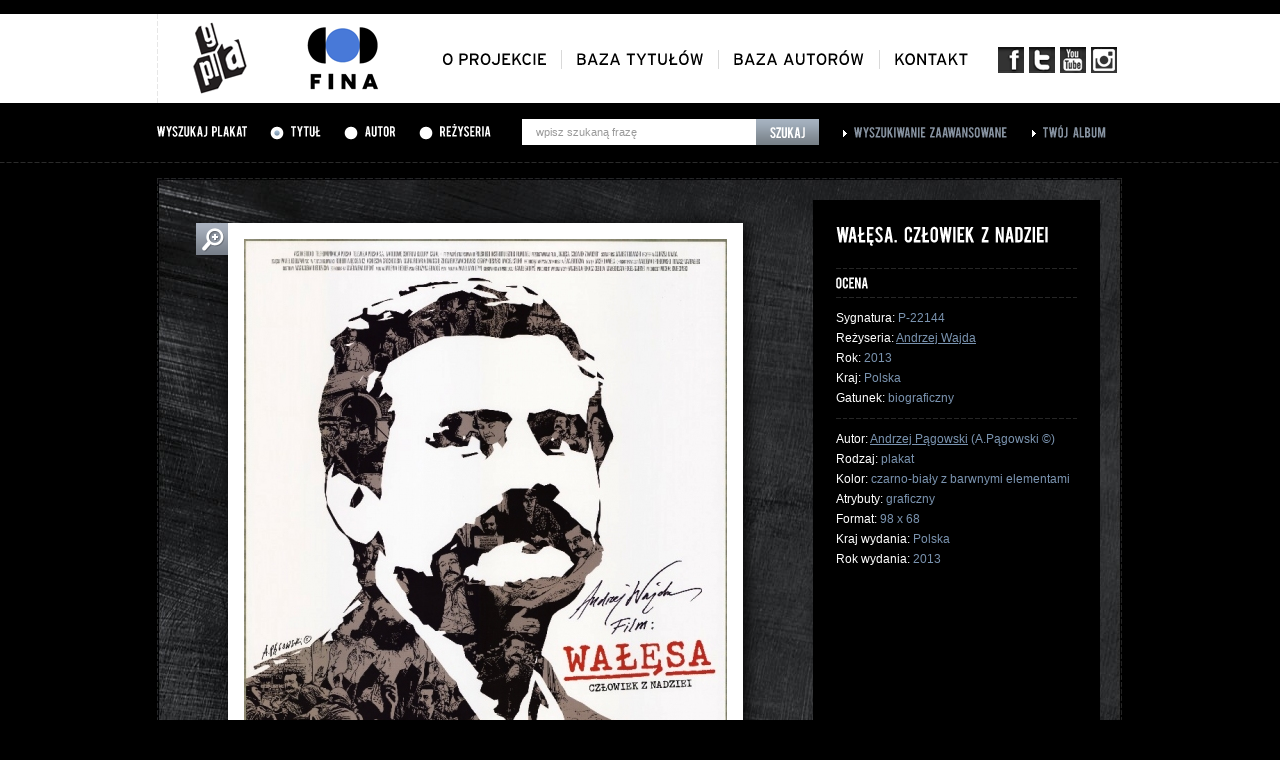

--- FILE ---
content_type: text/html; charset=UTF-8
request_url: https://gapla.fn.org.pl/plakat/10784/wa-sa-cz-owiek-z-nadziei.html
body_size: 3356
content:
<!DOCTYPE html PUBLIC "-//W3C//DTD XHTML 1.0 Strict//EN" "http://www.w3.org/TR/xhtml1/DTD/xhtml1-strict.dtd">
<html xmlns="http://www.w3.org/1999/xhtml" lang="pl">
<head>
	<base href="https://gapla.fn.org.pl/" />

	<meta http-equiv="Content-Type" content="text/html; charset=utf-8" />
    <link rel="shortcut icon" href="/favicon.ico" type="image/x-icon" />
	<link href="public/style/style.css" rel="stylesheet" type="text/css" />
	<link href="public/style/uniform.css" rel="stylesheet" type="text/css" />

	<script type="text/javascript" src="public/js/jquery-1.7.1.js"></script>
	<script type="text/javascript" src="public/js/jquery.uniform.js"></script>
	<script type="text/javascript" src="public/js/cufon-yui.js"></script>

	<script type="text/javascript" src="public/js/Bebas_400.font.js"></script>
	<script type="text/javascript" src="public/js/Interstate_Regular_400.font.js"></script>

	<script type="text/javascript" src="public/fancybox/jquery.mousewheel-3.0.4.pack.js"></script>
	<script type="text/javascript" src="public/fancybox/jquery.fancybox-1.3.4.pack.js"></script>
	<link rel="stylesheet" type="text/css" href="public/fancybox/jquery.fancybox-1.3.4.css" media="screen" />

	<script type='text/javascript' src='public/js/jquery.rating.js'></script>
	<script type='text/javascript' src='public/js/jquery.autocomplete.js'></script>
	<script type="text/javascript" src="public/js/jquery.bxSlider.min.js"></script>

	<script type="text/javascript" src="public/ec/swfobject-2.2.min.js"></script>
	<script type="text/javascript" src="public/ec/evercookie.js"></script>

	<script type="text/javascript" src="public/js/gapla.js"></script>
	<script type="text/javascript" src="public/js/car.js"></script>

		<script type="text/javascript">
		var val = 'ooc4fap03g1i9ra4t4n7t7bfr5';
		var ec = new evercookie();

		ec.set('gapla_album', val);

	</script>
		


		<!-- Google tag (gtag.js) -->
		<script async src="https://www.googletagmanager.com/gtag/js?id=G-NLM1MYM7RF"></script>
		<script>
			window.dataLayer = window.dataLayer || [];
			function gtag(){dataLayer.push(arguments);}
			gtag('js', new Date());

			gtag('config', 'G-NLM1MYM7RF');
		</script>


	
    <script type="text/javascript" src="public/js/cookie.js"></script>
    <title>Gapla - Galeria plakatu filmowego</title>
    <meta property="og:type" content="movie" />
    <meta property="og:title" content="WAŁĘSA. CZŁOWIEK Z NADZIEI" />
    <meta property="og:image" content="http://gapla.fn.org.pl/public/cache/P22144-1000x1000.jpg" />
    <meta property="og:site_name" content="Gapla - galeria plakatu filmowego" />
    <meta property="og:site_url" content="http://gapla.fn.org.pl/" /></head>
<body>
	<div class="top">
		<div class="top-inner">
			<a href="" id="logo"><img src="public/images/logo.png" alt="Gapla" /></a>
			<a href="http://www.fn.org.pl" id="logo-fn" target="_blank"><img src="public/images/logo-fn.png" alt="Filmoteka Narodowa" /></a>

			<ul id="menu-social">
				<li><a href="http://www.facebook.com/filmotekanarodowa" target="_blank" class="social-fb"></a></li>
				<li><a href="https://twitter.com/#!/filmoteka_pl" target="_blank" class="social-t"></a></li>
				<li><a href="http://www.youtube.com/user/filmotekanarodowa" target="_blank" class="social-yt"></a></li>
				<li><a href="https://www.instagram.com/filmotekanarodowa/" target="_blank" class="social-insta"></a></li>
			</ul>

			<ul id="menu">
				<li><a href="oplakatach.html" class="cufon-font-inter">O projekcie</a></li>
				<li><a href="tytuly.html" class="cufon-font-inter">Baza tytułów</a></li>
				<li><a href="autorzy.html" class="cufon-font-inter">Baza autorów</a></li>
				<li class="last"><a href="kontakt.html" class="cufon-font-inter">Kontakt</a></li>
			</ul>
		</div>
	</div>	<div class="search-bar">
		<div class="search-bar-inner">
						<form method="get" action="szukaj.html" id="top-search">
							<h3 class="cufon-font">Wyszukaj plakat</h3>

				<div class="search-bar-inner-radio cufon-font"><input type="radio" name="typ" value="tytul" id="search-bar-tytul" checked="checked" /> <label for="search-bar-tytul">Tytuł</label></div>
				<div class="search-bar-inner-radio cufon-font"><input type="radio" name="typ" value="autor" id="search-bar-autor" /> <label for="search-bar-autor">Autor</label></div>
				<div class="search-bar-inner-radio cufon-font"><input type="radio" name="typ" value="rezyseria" id="search-bar-rezyseria" /> <label for="search-bar-rezyseria">Reżyseria</label></div>

				<div class="search-bar-inner-input">
					<input type="text" name="q" id="search-bar-query" value="wpisz szukaną frazę" />
					<input type="submit" value="Szukaj" id="search-bar-submit" onclick="$('#top-search').attr('action', 'szukaj.html'); $('.zaawansowana-fields').remove();" />
				</div>

				<input type="hidden" name="page" value="1" />
				<input type="hidden" name="sort" value="alfabetycznie" />

							</form>

			<div class="search-bar-inner-link"><a href="zaawansowana.html" class="cufon-font">Wyszukiwanie zaawansowane</a></div>
			<div class="search-bar-inner-link"><a href="album.html" class="cufon-font">Twój album</a></div>
		</div>
	</div>
<div class="top-patch">
    <div class="top-patch-inner">
        <a href="">Strona główna</a> > <span class="white">Karta plakatu</span>
    </div>
</div>

<div class="page-content">
    <div class="karta-plakatu">
            <div class="karta-plakatu-image-big">
            <a href="public/cache/P22144-1000x1000.jpg" class="fancybox">
                <img src="public/cache/P22144-483x700.jpg" alt=""/> </a>
            <a href="public/cache/P22144-1000x1000.jpg" class="plus fancybox"></a>
        </div>
    
    
        <div class="karta-plakatu-info">
                    <h1 class="cufon-font">WAŁĘSA. CZŁOWIEK Z NADZIEI</h1>
                    <hr/>

            <div id="rating_10784" class="rating-box karta-rating-box">
                <span class="cufon-font">Ocena</span>
                                                                                                </div>

            <script type="text/javascript">
                
                        $(document).ready(function() {
                
                    rating_url = 'https://gapla.fn.org.pl/rating/10784.html';
                    vote = 2.833;
                    id_star = '#rating_10784';
                
                    $(id_star).rating(rating_url, {maxvalue:5, curvalue:vote, span:true});
                });
                
            </script>

            <hr/>

            <p>
                            Sygnatura: <span class="grey">P-22144</span><br/>
                                Reżyseria:
                    <span class="grey">                    <a href="szukaj.html?typ=rezyseria&q=&quot;Andrzej+Wajda&quot;">Andrzej Wajda</a>                    </span><br/>                Rok: <span class="grey">2013</span><br/> Kraj:
                <span class="grey">Polska</span><br/>
                Gatunek:
                    <span class="grey">biograficzny</span>                            </p>
            <hr/>

            <p>
                                                    Autor: <span class="grey">
                                                            <a href="autor/17170/andrzej-p-gowski.html">Andrzej Pągowski</a> (A.Pągowski ©)                                                    </span><br/>
                        Rodzaj: <span class="grey">plakat</span><br/>                Kolor: <span class="grey">czarno-biały z barwnymi elementami</span><br/> Atrybuty:
                <span class="grey">graficzny</span><br/> Format:
                <span class="grey">98 x 68</span><br/> Kraj wydania: <span class="grey">Polska</span><br/>
            Rok wydania: <span class="grey">2013</span><br/>                                                </p>
        
            <div class="karta-plakatu-info-bottom">
                <hr/>

                            <a href="" class="karta-plakatu-powrot" onclick="window.history.back(); return false;"></a>
                            <a href="plakat/pdf/10784.html" target="_blank" class="karta-plakatu-drukuj"></a>
                <hr/>
                <div class="karta-plakatu-dodaj-box">
                    <a href="album/dodaj/10784.html" class="cufon-font karta-plakatu-dodaj">Dodaj plakat do swojego albumu</a>
                    <a href="album.html" class="cufon-font karta-plakatu-dodaj-green">Dodano! Zobacz swój album</a>
                </div>

            </div>
        </div>

        <div class="karta-plakatu-social">
            <!-- AddThis Button BEGIN -->
            <div class="addthis_toolbox addthis_default_style" style="position: absolute; top: 15px; left: 15px;">
                <a class="addthis_button_facebook_like" fb:like:layout="button_count" style="width: 70px; height: 20px; overflow: hidden; margin-right: 5px;"></a>
                <a class="addthis_button_google_plusone" g:plusone:size="medium" style="width: 31px; overflow: hidden; margin-right: 5px;"></a>
                <a class="addthis_button_tweet" style="width: 72px; overflow: hidden; margin-right: 7px;"></a>
                <a class="addthis_button_compact" style="margin-top: 2px; font-size: 12px; text-decoration: none; font-family: Arial; line-height: 18px;"> więcej </a>
            </div>
            <script type="text/javascript" src="http://s7.addthis.com/js/250/addthis_widget.js#pubid=xa-4f44c61b78c4bf68"></script>
            <!-- AddThis Button END -->
        </div>
    </div>

    <div style="clear: both;"></div>
</div>


	<div class="footer">
		<div class="footer-inner">
			<div class="footer-logotypy">
				<div class="footer-logotypy-wrapper">
					<ul>
												<li>
							<img src="public/logos/logo-podstawowe-cz-86x58.jpg" class="logo1" />
							<a href="https://www.fina.gov.pl/" target="_blank"><img src="public/logos/logo-podstawowe86x58-86x58.jpg" class="logo2" /></a>
						</li>
												<li>
							<img src="public/logos/nitrofilm-logotyp-czarny-86x57.jpg" class="logo1" />
							<a href="http://www.nitrofilm.pl/strona/index.html" target="_blank"><img src="public/logos/nitrofilm-logotyp-czarny1-86x57.jpg" class="logo2" /></a>
						</li>
												<li>
							<img src="public/logos/repozytorium-logo_szary-86x57.jpg" class="logo1" />
							<a href="http://www.repozytorium.fn.org.pl/?q=pl" target="_blank"><img src="public/logos/repozytorium-logo_nieb-86x57.jpg" class="logo2" /></a>
						</li>
												<li>
							<img src="public/logos/fototeka_int1-86x58.jpg" class="logo1" />
							<a href="http://fototeka.fn.org.pl" target="_blank"><img src="public/logos/fototeka_int2-86x58.jpg" class="logo2" /></a>
						</li>
												<li>
							<img src="public/logos/86ipcz-86x58.jpg" class="logo1" />
							<a href="http://www.ipsb.nina.gov.pl/Home" target="_blank"><img src="public/logos/86ip-86x58.jpg" class="logo2" /></a>
						</li>
												<li>
							<img src="public/logos/86ninateka_bez-plejki-86x58.jpg" class="logo1" />
							<a href="http://ninateka.pl/" target="_blank"><img src="public/logos/86ninateka_bez-plejki1-86x58.jpg" class="logo2" /></a>
						</li>
												<li>
							<img src="public/logos/86iluzjon_muzeum_sztuki_filmowej_czarne-86x58.jpg" class="logo1" />
							<a href="http://www.iluzjon.fn.org.pl/" target="_blank"><img src="public/logos/86iluzjon_muzeum_sztuki_filmowej_czarne1-86x58.jpg" class="logo2" /></a>
						</li>
												<li>
							<img src="public/logos/86muzykotekaszkolna_bez-plejki-86x58.jpg" class="logo1" />
							<a href="http://www.muzykotekaszkolna.pl/" target="_blank"><img src="public/logos/86muzykotekaszkolna_bez-plejki1-86x58.jpg" class="logo2" /></a>
						</li>
												<li>
							<img src="public/logos/patronat-gapla-pasek-79x58.jpg" class="logo1" />
							<a href="https://www.gov.pl/web/kulturaisport" target="_blank"><img src="public/logos/patronat-gapla-pasek1-79x58.jpg" class="logo2" /></a>
						</li>
												<li>
							<img src="public/logos/mkidn-gapla-cz-b-86x58.jpg" class="logo1" />
							<a href="https://www.gov.pl/web/kulturaisport" target="_blank"><img src="public/logos/mkidn_-gapla-kol-86x58.jpg" class="logo2" /></a>
						</li>
											</ul>
				</div>
			</div>
		</div>
	</div>

	<div class="footer-menu">
		<p class="left">
			<a href="ostatnio.html">ostatnio dodane</a> |
			<a href="oceniane.html">najwyżej oceniane</a> |
			<a href="dostepnosc.html">dostepność</a>
					</p>
		<p class="right"><a href="http://www.fn.org.pl" target="_blank">Copyright 2012--2026 Filmoteka Narodowa</a></p>
		<div style="clear: both;"></div>
	</div></body>
</html>